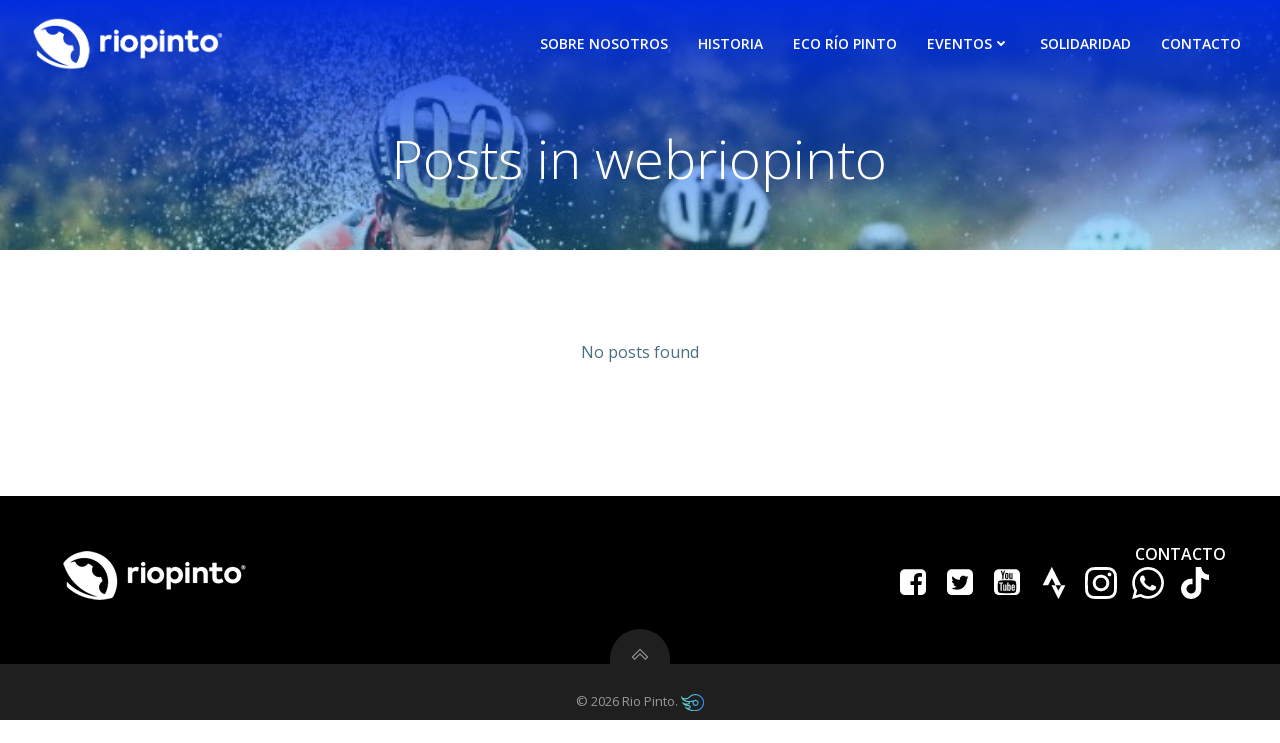

--- FILE ---
content_type: image/svg+xml
request_url: https://riopinto.ar/wp-content/uploads/2023/01/iso-zephia.svg
body_size: 1899
content:
<?xml version="1.0" encoding="UTF-8"?>
<!-- Generator: Adobe Illustrator 24.0.2, SVG Export Plug-In  -->
<svg xmlns="http://www.w3.org/2000/svg" xmlns:xlink="http://www.w3.org/1999/xlink" version="1.1" x="0px" y="0px" width="23.87px" height="17.72px" viewBox="0 0 23.87 17.72" style="enable-background:new 0 0 23.87 17.72;" xml:space="preserve">
<style type="text/css">
	.st0{fill:url(#SVGID_1_);}
	.st1{fill:url(#SVGID_2_);}
</style>
	<defs>
</defs>
	<g>
	<linearGradient id="SVGID_1_" gradientUnits="userSpaceOnUse" x1="0" y1="8.86" x2="23.8664" y2="8.86">
		<stop offset="0" style="stop-color:#68DCC1"></stop>
		<stop offset="0.5844" style="stop-color:#4DB5DF"></stop>
		<stop offset="0.9624" style="stop-color:#318DFE"></stop>
	</linearGradient>
		<path class="st0" d="M23.86,8.34c-0.02-0.69-0.12-1.32-0.3-1.88c-0.12-0.4-0.25-0.76-0.45-1.09C22.83,4.72,22.43,4.12,22,3.56   c-1.48-1.92-3.74-3.25-6.37-3.52C15.36,0.01,15.08,0,14.81,0C12.34,0,10,1.1,8.28,2.79C8.19,2.87,7.71,3.26,7.56,3.4   C7.48,3.47,7.4,3.53,7.32,3.59c-0.93,0.66-2.22,0.8-3.13,0.8c-0.48,0-0.86-0.04-1.02-0.06C1.68,3.93,0.69,3.19,0.23,2.12   C0.21,2.08,0.17,2.05,0.12,2.05c-0.01,0-0.02,0-0.02,0C0.04,2.07,0,2.11,0,2.17c0,0.05,0.03,4.6,5.47,5.87   C5.7,8.09,6,8.14,6.34,8.18c0.31,0.04,0.7,0.08,1.15,0.11C7.51,8.3,7.71,8.5,7.84,8.71c0.23,0.45-0.05,0.72-0.25,0.85   C7.31,9.72,6.83,9.87,5.99,9.87c-0.02,0-0.04,0-0.07,0C5.68,9.86,5.45,9.84,5.23,9.82c-1.79-0.18-2.96-0.7-3.49-1.56   C1.63,8.11,1.54,8.1,1.53,8.1c0,0,0,0,0,0c-0.08,0.02-0.1,0.11-0.1,0.18c0,0.01,0,0.04,0,0.07c0.06,0.79,0.62,3.6,5.32,4.07   c0.34,0.03,0.69,0.05,1.04,0.06c0.37,0.05,0.86,0.17,1.06,0.45c0.09,0.13,0.12,0.29,0.08,0.47c0,0-0.11,0.35-0.81,0.56   c-0.33,0.1-0.69,0.14-1,0.14c-0.22,0-0.41-0.02-0.56-0.03c0,0-0.01,0-0.01,0c-0.01,0-0.01,0-0.02,0c0,0-0.01,0-0.01,0   c-0.04-0.01-0.07-0.02-0.11-0.02c-0.1-0.02-0.16-0.03-0.16-0.03l0,0c-0.89-0.18-1.5-0.51-1.83-0.99c0,0-0.01-0.01-0.01-0.01   c-0.09-0.16-0.16-0.17-0.19-0.17c-0.01,0-0.01,0-0.01,0c-0.12,0.04-0.12,0.15-0.11,0.18c0.01,0.09,0.03,0.23,0.08,0.41   c0.09,0.28,0.3,0.69,0.76,1.17c0.01,0.01,0.01,0.01,0.02,0.02c0.05,0.06,0.11,0.11,0.17,0.17c0.01,0.01,0.03,0.02,0.04,0.04   c0.06,0.05,0.12,0.1,0.18,0.16c0.02,0.01,0.04,0.03,0.05,0.04c0.06,0.05,0.13,0.1,0.19,0.15c0.02,0.02,0.04,0.03,0.06,0.05   c0.07,0.05,0.14,0.1,0.22,0.16c0.02,0.02,0.05,0.03,0.07,0.05c0.08,0.05,0.16,0.11,0.25,0.16c0.02,0.01,0.05,0.03,0.07,0.04   c0.09,0.06,0.19,0.12,0.3,0.17c0.02,0.01,0.04,0.02,0.06,0.03c0.12,0.07,0.25,0.14,0.39,0.21c0.42,0.2,0.82,0.38,1.23,0.54   c0.73,0.28,1.58,0.54,2.5,0.77c0.01,0,0.02,0,0.03,0.01c0.05,0.01,0.09,0.02,0.14,0.03c0.04,0.01,0.09,0.02,0.13,0.03   c0.05,0.01,0.1,0.02,0.15,0.03c0.09,0.02,0.19,0.04,0.29,0.06c0.04,0.01,0.08,0.02,0.12,0.02c0.09,0.02,0.19,0.03,0.29,0.05   c0.03,0,0.05,0.01,0.07,0.01c0.13,0.02,0.26,0.03,0.39,0.05c0.03,0,0.07,0.01,0.11,0.01c0.14,0.01,0.29,0.03,0.44,0.04   c0.01,0,0.03,0,0.04,0c0.14,0.01,0.29,0.02,0.44,0.02c0.03,0,0.06,0,0.09,0c0.11,0,0.22,0,0.33,0c0.06,0,0.11,0,0.17,0   c0.03,0,0.06,0,0.09,0c0.16,0,0.32-0.01,0.48-0.02c0.02,0,0.05,0,0.07,0c0.18-0.01,0.35-0.03,0.54-0.05c0.04,0,0.08-0.01,0.12-0.01   c0.19-0.02,0.38-0.05,0.57-0.08c4.05-0.43,7.37-3.48,7.92-7.53c0.02-0.1,0.03-0.19,0.05-0.29c0-0.01,0-0.02,0-0.02c0,0,0,0,0,0   c0.03-0.17,0.06-0.35,0.07-0.52C23.87,8.89,23.87,8.61,23.86,8.34z M22.69,9.14c0,0.08-0.02,0.2-0.05,0.32l-0.01,0.05   c-0.01,0.03-0.01,0.06-0.01,0.09c-0.01,0.03-0.01,0.07-0.01,0.1c0,0.03-0.01,0.05-0.01,0.08c-0.01,0.03-0.01,0.06-0.02,0.09   c-0.47,3.46-3.3,6.15-6.89,6.53c-0.02,0-0.04,0.01-0.06,0.01c-0.15,0.02-0.32,0.05-0.52,0.07L15,16.49   c-0.18,0.02-0.34,0.03-0.49,0.04l-0.02,0l-0.04,0c-0.15,0.01-0.29,0.01-0.43,0.02l-0.05,0l-0.03,0c-0.05,0-0.1,0-0.15,0   c-0.1,0-0.2,0-0.3,0l-0.05,0l-0.04,0c-0.14,0-0.27-0.01-0.4-0.02l-0.04,0c-0.14-0.01-0.27-0.02-0.4-0.03l-0.09-0.01   c-0.12-0.01-0.24-0.03-0.36-0.05l-0.02,0l-0.04-0.01c-0.09-0.01-0.18-0.03-0.27-0.04l-0.02,0l-0.09-0.02   c-0.09-0.02-0.18-0.03-0.26-0.05l-0.1-0.02l-0.03-0.01c-0.04-0.01-0.08-0.02-0.12-0.03l-0.04-0.01l-0.08-0.02   c-0.01,0-0.02,0-0.02-0.01c-0.01,0-0.02,0-0.03-0.01c-0.86-0.21-1.65-0.46-2.32-0.72c-0.24-0.09-0.47-0.19-0.7-0.3   c0.18-0.03,0.35-0.07,0.51-0.12c1.14-0.34,1.48-1.02,1.57-1.3c0.01-0.04,0.03-0.08,0.04-0.13c0.14-0.64-0.07-1.1-0.27-1.38   c-0.36-0.51-0.99-0.82-1.86-0.94c-0.04-0.01-0.09-0.01-0.13-0.01c-0.31-0.01-0.63-0.03-0.95-0.06c-0.54-0.05-1.02-0.14-1.43-0.25   c0.14,0.01,0.28,0.02,0.43,0.03c0.02,0,0.03,0,0.05,0h0.08c0.93,0,1.64-0.15,2.19-0.46c0.02-0.01,0.03-0.02,0.05-0.03   c0.8-0.51,1.08-1.39,0.72-2.23c0.93-0.02,2-0.12,3.13-0.36c-0.09,0.22-0.15,0.46-0.19,0.7c-0.25,1.71,0.93,3.3,2.64,3.56   c0.15,0.02,0.31,0.03,0.46,0.03c1.54,0,2.87-1.15,3.1-2.68c0.12-0.83-0.09-1.65-0.58-2.33c-0.5-0.67-1.23-1.11-2.06-1.23   c-0.15-0.02-0.31-0.03-0.46-0.03c-0.5,0-0.98,0.12-1.4,0.34c-2.26,0.8-4.46,0.89-5.93,0.81C7.6,7.12,7.56,7.11,7.52,7.11   C7.34,7.1,7.17,7.09,7.01,7.08C6.3,7.01,5.87,6.92,5.84,6.92C5.8,6.91,5.76,6.9,5.72,6.9c0,0-0.01,0-0.01,0   C4.37,6.59,3.43,6.04,2.76,5.43c0.03,0.01,0.06,0.02,0.09,0.03c0.05,0.02,0.11,0.03,0.16,0.03c0.2,0.03,0.63,0.07,1.17,0.07   c1.23,0,2.95-0.22,4.15-1.29c0.09-0.08,0.82-0.72,0.98-0.86c1.56-1.43,3.53-2.25,5.5-2.25c0.23,0,0.47,0.01,0.7,0.03   c2.38,0.24,4.5,1.51,5.81,3.41c0.15,0.21,0.28,0.43,0.41,0.66c0.1,0.19,0.47,0.9,0.52,1.01c0.17,0.35,0.29,0.74,0.36,1.17   c0.05,0.29,0.08,0.59,0.09,0.91C22.7,8.61,22.7,8.86,22.69,9.14z M14.97,7.18c0.09,0,0.19,0.01,0.28,0.02   c1.06,0.16,1.79,1.14,1.63,2.2c-0.14,0.96-0.97,1.65-1.91,1.65c-0.09,0-0.19-0.01-0.29-0.02c-1.06-0.16-1.79-1.14-1.63-2.2   C13.2,7.87,14.03,7.18,14.97,7.18z"></path>
</g>
</svg>
